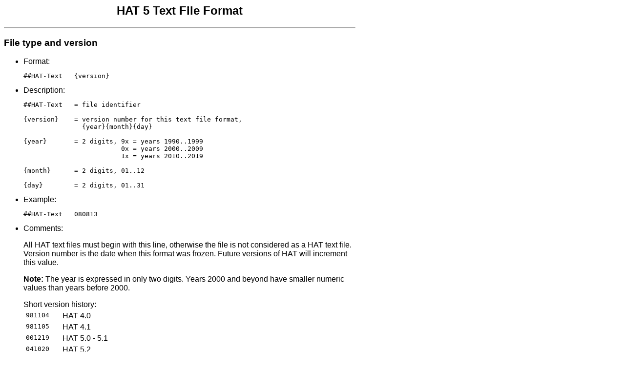

--- FILE ---
content_type: text/html
request_url: http://www.businessnavigator.fi/hat/hax5/hax2.html
body_size: 6927
content:
<!DOCTYPE html PUBLIC "-//W3C//DTD HTML 3.2 Final//EN">

<html><head>
<title>HAT Text File Format</title>
<meta http-equiv="Content-Type" content="text/html; charset=utf-8" />
<link rel="icon" href="../images/favicon.ico" type="image/x-icon"/>
<link rel="shortcut icon" href="../images/favicon.ico" type="image/x-icon"/>

<style type="text/css">
body		{ background-color: #FFFFFF; font: 13px Arial, Helvetica, sans-serif; }

a:link,
a:active,
a:visited	{ text-decoration: none; color: blue; }
a:hover		{ text-decoration: underline; }
</style>

</head>

<body>

<table border=0 cellspacing=0 cellpadding=0>
<tr>
<td width="600">

<center><H2>HAT 5 Text File Format</H2></center>
<hr>


<!-- ------------- file type and version ------------- -->

<H3><a name="TypeVersion">File type and version</a></H3>
<ul>

<li>Format:
<pre>##HAT-Text   {version}
</pre>

<li>Description:
<pre>##HAT-Text   = file identifier

{version}    = version number for this text file format,
               {year}{month}{day}

{year}       = 2 digits, 9x = years 1990..1999
                         0x = years 2000..2009
                         1x = years 2010..2019

{month}      = 2 digits, 01..12

{day}        = 2 digits, 01..31
</pre>
</li>

<li>Example:
<pre>##HAT-Text   080813
</pre>
<li>Comments:
<p>
All HAT text files must begin with this line, otherwise the file is not
considered as a HAT text file. Version number is the date when this format
was frozen. Future versions of HAT will increment this value.
</p>
<p>
<b>Note:</b> The year is expressed in only two digits. Years 2000 and beyond
have smaller numeric values than years before 2000.
</p>
<p>
Short version history:
<table border=0 cellspacing=5 cellpadding=0>
<tr>
	<td valign=top width=70><tt>981104</tt></td>
	<td>HAT 4.0</td>
</tr>
<tr>
	<td valign=top><tt>981105</tt></td>
	<td>HAT 4.1</td>
</tr>
<tr>
	<td valign=top><tt>001219</tt></td>
	<td>HAT 5.0 - 5.1</td>
</tr>
<tr>
	<td valign=top><tt>041020</tt></td>
	<td>HAT 5.2</td>
</tr>
<tr>
	<td valign=top><tt>051004</tt></td>
	<td>HAT 5.3</td>
</tr>
<tr>
	<td valign=top><tt>080813</tt></td>
	<td>HAT 5.4 - 5.5</td>
</tr>
<tr>
	<td valign=top><tt>121122</tt></td>
	<td>HAT 5.6</td>
</tr>
</table>
</p>
</li>

</ul>
<br/><hr/>


<!-- ------------- characters section ------------- -->

<H3><a name="Characters">Characters Section</a></H3>
<ul>

<li>Format:
<pre>##Characters
U     {uppercase}
L     {lowercase}
X     {special}
</pre>
</li>

<li>Description:
<table border=0 cellspacing=10 cellpadding=0>
<tr>
	<td><tt>##Characters</tt></td>
	<td>=</td>
	<td>section header</td>
</tr>
<tr>
	<td valign="top"><tt>{uppercase}</tt></td>
	<td valign="top">=</td>
	<td>international uppercase characters:<br><IMG SRC="haxUpper.gif"></td>
</tr>
<tr>
	<td valign="top"><tt>{lowercase}</tt></td>
	<td valign="top">=</td>
	<td>international lowercase characters:<br><IMG SRC="haxLower.gif"></td>
</tr>
<tr>
	<td valign="top"><tt>{special}</tt></td>
	<td valign="top">=</td>
	<td>some special characters:<br><IMG SRC="haxSpecial.gif"></td>
</tr>
</table>
</li>

<li>Comments:
<p>
HAT-Text files may include this section to ensure that international and special characters
are correctly handled. Text files always use native character set in an operating system,
but when moving a text file over an operating system boundary, character conversion may or
may not occur. This character section included in a text file is converted the same way as
the rest of the file ensuring correct interpretion.
</p>
<p>
If some characters do not exist in an operating system, a space character should be used as
a placeholder for them.
</p>
<p>
If you are workng in one operating system only, you can safely ignore
this section.
</p>
</li>

</ul>
<br/><hr/>


<!-- ------------- protection section ------------- -->

<H3><a name="Protection">Protection Section</a></H3>
<ul>

<li>Format:
<pre>##Protection   {password}
{processor}    {username}     {userkey}
{processor}    {username}     {userkey}
...
</pre>
</li>

<li>Description:
<pre>##Protection   = section header
{password}     = password currenty in use
{processor}    = serial number of a HAT processor
{username}     = user's name or other description of the HAT installation
{userkey}      = user's userkey as defined in the "License" dialog in File menu
</pre>
</li>

<li>Example:
<pre>##Protection   sesam
AA24N007       D.Garrison
AA24P012       C.Bellman
BD08P006       Sales Manager       1118 1369 7299 7484 2542 1746 6388 1240 0868
BD22P011       Reserved for future
ZZ99P999       D.Hamilton-Jones    7299 1118 6388 1240 0868 1369 7484 2542 0104
ZZ99P999       Mr Pickwick         6388 1240 0868 1369 7484 2542 7299 0104 2844
</pre>
</li>

<li>Comments:
<p>
This section limits access to a HAT database. A password for the database can defined,
as well as a list of HAT installations which may be used to open this file.
</p>
<p>
A password may contain any alphanumeric characters.
Passwords are case insensitive: upper and lower case characters are considered to be the same.
</p>
<p>
A list of HAT installations consists of lines referring to a physical HAT Processor
and/or a "User key" found in "License" dialog in File menu.
If a line refers to a "user key" only, a placeholder code must be entered in the first column.
This placeholder code "ZZ99P999" ensures that older HAT versions (prior to 5.2) do not open
this file without a proper processor. "ZZ99P999" is a valid HAT Processor serial number, but
there is no such a processor, and will never be.
</p>
<p>
If no installation list is defined, the file can be accessed with any HAT installation.
</p>
<p>
Protection section limits access to the file containing it.
This information is not changed when importing a file into an open database.
Protection information is checked to allow/disallow importing the data file.
The original protection information for the database remains in effect when
saving and reopening the original file.
</p>
<p>
<b>Note:</b> Activation key based HAT installations were introduced in HAT 5.2. Earlier HAT
versions skip the field containing the userkey information completely. Be careful when reading
HAT files with an earlier version of HAT: if a file is saved, the userkey information is dropped
- possibly rendering the file unreadable by other installations.
</p>
<p>
<b>Note:</b> Password is shown in this text file openly as plain characters.
Full password protection is ensured when a file is saved as an encrypted HAT normal file. 
</p>
</li>

</ul>
<br><hr>


<!-- ------------- web users section ------------- -->

<H3><a name="WebUsers">Web Users Section</a></H3>
<ul>

<li>Format:
<pre>##WebUsers
U       {username}         {password}
SB
SG      {subsetexpr}
TF      {templatefilter}
BI
LG      <a href="hax4.html#weblang">{weblang}</a>
FR      <a href="hax4.html#weblang">{weblang}</a>
U       {username}         {password}
...
</pre>
</li>

<li>Description:
<pre>##WebUsers        = section header
U                 = selector for a new web user
{username}        = login name for the web user
{password}        = password for the web user
SB                = allow Shibboleth authentication       (HAT 5.4.1 and later)
SG                = specify user's global subset          (HAT 5.1.1 and later)
{subsetexpr}      = global subset expression string
TF                = specify template filter
{templatefilter}  = filter string for template names
CL                = allow the web user to see cards       (HAT 5.5 and later)
CN                = allow the web user to see card notes  (HAT 5.5 and later)
BI                = allow the web user to see database info
LG                = user's default language               (HAT 5.4.1 and later)
FR                = user's default format                 (HAT 5.4.1 and later)
</pre>
</li>

<li>Example:
<pre>##WebUsers
U       Bob           sesam
U       Peter         secret
SB
SG      Transactions for Sweden
TF      peter|sweden
LG      SWE
U       Jack          geek123
BI      
</pre>
</li>

<li>Comments:
<p>
A line beginning with <tt>U</tt> defines a new web user.
Lines that come after that but before next <tt>U</tt> line define settings for that user.
</p>
<p>
Shibboleth authentication allows Web-HAT users to bypass the normal login
procedure if they have aldready logged into a corporate network.
Make sure to use exactly identical username in corporate network and web-HAT.
<br/>
This feature is available in HAT 5.4.1 and later.
</p>
<p>
A global subset expression limits web user's access to a subset of the database.
All templates are temporarily modified to reflect this scope.
The expression may contain global subset names and subset operators.
It can be empty, in which case all cards and lines are available for that web user.
<br/>
This feature is available in HAT 5.1.1 and later.
</p>
<p>
A template filter is used to define which templates are visible to the web user.
The template filter can be empty, in which case all templates are shown.
</p>
<p>
Database info is not shown by default.
It can be shown selectively for each user by adding a <tt>BI</tt> line.
</p>
<p>
Web-HAT supports currently three languages: English, Swedish and Finnis.
By default, Web-HAT server uses the language that is chosen on the web server
(program preferences for HAT). That can be overriden by settings here for each web user.
Finally web users can select their language using the left pane in the web interface.
</p>
<p>
There are separate settings for language and format. Language setting affects panes, titles,
messages and other texts. Format setting affects dates and numbers.
<br/>
This feature is available in HAT 5.4.1 and later.
</p>
<p>
<b>Note:</b> Web Users section is available in HAT 5.1 and later.
</p>
</li>

</ul>
<br/><hr/>


<!-- ------------- database options ------------- -->

<H3><a name="BaseOptions">Database Options Section</a></H3>
<ul>

<li>Format:
<pre>##BaseOptions
CN   {ordinaldigits}
CD   {decimals}     {decimals}     {decimals} ...
CT   {cardtitle}
LT   {linetext}
LV   {valuetitle}   {valuetitle}   {valuetitle} ...
LN   {valuefields}
LH
R    {reference}
</pre>
</li>

<li>Description:
<pre>##BaseOptions     = section header
{ordinaldigits}   = number of ordinal digits in Card ID (1..5)
{decimals}        = number of decimals in card values for each value field (0..6, F)
{cardtitle}       = custom title for card titles
{linetext}        = custom title for line texts
{valuetitle}      = custom title for line values for each value field
{valuefields}     = number of value fields on each line (1..24)
LH                = store origin of lines                        (HAT 5.4 and later)
{reference}       = reference ID (may include Card ID operators)
</pre>
</li>

<li>Example:
<pre>##BaseOptions
CN   3
CD   2
LT   Description
LV   Amount
LH
R    921002-999#
</pre>
</li>

<li>Comments:
<p>
Selector order is not significant.<br>
Database options section can be skipped. In that case the default values are used.
</p>
<p>
<b>Note:</b> Separate decimal settings for each value field are available in HAT 5.2 and later.
Earlier HAT versions use a single setting for all fields.
<br/>
Note also that the decimal setting <tt>F</tt> = "Floating" is only available in HAT 5.2 later.
</p>
</li>

</ul>
<br/><hr/>


<!-- ------------- save setup section ------------- -->

<H3><a name="SaveSetup">Save Setup Section</a></H3>
<ul>

<li>Format:
<pre>##SaveSetup  {name}
{selector}
{selector}
...
</pre>
</li>

<li>Description:
<pre>##SaveSetup     = Section header
{name}          = Name of this save setup
{selector}      = Save setup data

  Currently defined selectors:

    FN       = use "Analyser" file format
    FB       = use "Browser" file format
    FT       = use "HAT-text" file format
    FS       = use "SIE 4" file format    (HAT 5.4 and later)
    SH+      = include characters section
    SH-      = exclude characters section
    SP+      = include protection section
    SP-      = exclude protection section
    SW+      = include web users section  (HAT 5.2 and later)
    SW-      = exclude web users section  (HAT 5.2 and later)
    SB+      = include base options section
    SB-      = exclude base options section
    SS+      = include save setup sections
    SS-      = exclude save setup sections
    SI+      = include import setup sections
    SI-      = exclude import setup sections
    ST+      = include time scale sections
    ST-      = exclude time scale sections
    SX+      = include base macro sections
    SX-      = exclude base macro sections
    SD+      = include dimension sections
    SD-      = exclude dimension sections
    SC+      = include card section
    SC-      = exclude card section
    SM+      = include analysis templates section
    SM-      = exclude analysis templates section
    SG+      = include analysis defaults section
    SG-      = exclude analysis defaults section

    DF   {dimfilters}  = dimension component filters for each dimension

             {dimfilters} = {filter}{filter}{filter}...
             {filter} =
                A  = include all components
                C  = include active components only
                U  = include components in use only
                N  = exclude all components

    DL   {dimlinks}  = dimension reference link codes for each dimension

             {dimlinks} = {link}{link}{link}...
             {link} =
                C  = use HAT-codes
                H  = use host codes
                T  = use dimension texts

    BD<a href="hax4.html#dim">{dim}</a>   {expr}     = dimension expressions for card selection

    BC   {from}   {to}   = card IDs for card selection
    BY   {expr}          = card title expression
    BL   {expr}          = line text expression
    BV<a href="hax4.html#val">{val}</a>   {expr}     = value expressions

    CT                   = include cards/lines referred in templates only

    GC                   = include complete cards in card selection
    GG                   = include complete groups in card selection
    GL                   = include selected lines only in card selection

    TF   {expr}          = template filter expression
    TO+                  = include open templates only
    TO-                  = disable "open templates only" feature

    M<a href="hax4.html#dim">{dim}</a>  -            = exclude dimension {dim} from all sections
    M<a href="hax4.html#dim">{dim}</a>  <a href="hax4.html#dim">{srcdim}</a>     = map dimension {srcdim} to {dim} in all sections

  following selectors are used in SIE 4 format and are available in HAT 5.4 and later

    RC   {text}        = company name
    RO   {text}        = org number
    RV   {text}        = ver serie
    RN   {text}        = notes

    Rr+                = include ver registration date
    Rr-                = exclude ver registration date
    Ru+                = use HAT-Code if no host is defined
    Ru-                = use host codes only, warn if host codes are missing

    Rk+                = include account section
    Rk-                = exclude account section
    Rd+                = include dimension sections
    Rd-                = exclude dimension sections
    Rv+                = include card section
    Rv-                = exclude card section

    RF   {dimfilters}  = dimension component filters for each dimension

    RD{dim}  {siedim}  = SIE dimension mapping

              {siedim} =
                 K       account dimension
                 {num}   other dimension numbers, 1 and larger
</pre>
</li>

<li>Example:
<pre>##SaveSetup  SS1
FT
SP-
SS-
SI-
SG+
DF   ACAA
BD2  T Tulot
GC
TF   Dine
M4   3
</pre>
</li>

<li>Comments:
<p>
The Web Users section selector "SW" is available in HAT 5.2 and later.
</p>
</li>

</ul>
<br/><hr/>


<!-- ------------- import setup section ------------- -->

<H3><a name="ImportSetup">Import Setup Section</a></H3>
<ul>

<li>Format:
<pre>##ImportSetup   {name}
{selector}
{selector}
...
</pre>

<li>Description:
<pre>##ImportSetup   = Section header
{name}          = Name of this import setup
{selector}      = Import setup data

Currently defined selectors:

    FV       = Variable field lengths
    FX       = Fixed field lengths

    A   <a href="hax4.html#encoding">{encoding}</a>  = Character encoding                (HAT 5.6 and later)

    AM   = ASCII Extended Macintosh character set     (HAT 5.5 and earlier)
    A7   = ASCII 7-bit character set                  (HAT 5.5 and earlier)
    AP   = IBM-PC character set                       (HAT 5.5 and earlier)
    AW   = ANSI Windows character set                 (HAT 5.5 and earlier)
    AE   = EBCDIC character set                       (HAT 5.5 and earlier)

    CC             = UTF-8: Count character positions   (HAT 5.6 and later)
    CB             = UTF-8: Count byte positions        (HAT 5.6 and later)

    PX             = Exclude control characters from position calculations
    PI             = Include control characters in position calculations
    PS  {string}   = Exclude other characters from position calculations
                     (exclude characters completely)  (HAT 5.1.1 and later)

    T   {integer}   = Row Terminator (Unicode codepoint)
    S   {integer}   = Field Separator (Unicode codepoint)
    D   {integer}   = Decimal Separator (Unicode codepoint)

    RC  {integer}   = Number of rows for card information
    RL  {integer}   = Number of rows for line information
    RX  {integer}   = Number of rows to exclude at the beginning

    CF  {string}    = These two selectors define character conversions.
    CT  {string}    = Character in CF-string is converted to character
                      at same position in CT-string.

    CS  {string}    = Exclude characters in text fields
                      (included in position calculations)

    CR  {txconv}    = Text conversion for card title field
    CN  {txconv}    = Text conversion for notes field

        {txconv} =
           -   No conversion
           U   All characters are converted to upper case
           L   All characters are converted to lower case
           S   First character is converted to upper case, all others to lower case
           W   First character of each word is converted to upper case, all others
               to lower case

    M   {dateformat} = Date format

        {dateformat} =
           YYMMDD   YYDDMM   MMDDYY   DDMMYY
           Y/M/D    Y/D/M    M/D/Y    D/M/Y

    -               = Separator line for multiple line definitions

    V   {float}     = Scaling factor for values
    ZK              = Do not exclude zero lines

    ZF<a href="hax4.html#dim">{dim}</a>   {int} = Zero filling of dimension codes

    ZN<a href="hax4.html#dim">{dim}</a>   {newcomps} = How new components are added to dimensions

        {newcomps} =
           -   New components under # using numbers
           C   New components under # using host codes   HAT 5.3 and later
           H   New components in hierarchy using host code as a HAT-code
           N   New components in hierarchy finding the neares existing host code

    ZC  {txconv}    = Text conversion for line text field

Field definitions are stored in selectors beginning with an 'L'.
Following format and selectors are used:

{FSelector}   {FCode}   {FCode}   {FCode}   ...

  {FSelector} =
     LX      = Card Switcher
     LC      = Card Indicator
     LL      = Line Indicator
     LI      = Card ID
     LT      = Card Title
     LN      = Notes
     Lc      = Created
     Lm      = Modified
     Le      = Examined
     La      = Approved
     L<a href="hax4.html#dim">{dim}</a>  = Dimensions
     LZ      = Line Text
     LV<a href="hax4.html#val">{val}</a> = Values

  {FCode} =
     F{integer}   = Field number
     B{integer}   = First character position
     E{integer}   = Last character position
     T{text}      = Comparison text / default value
     S{text}      = Separator string                     HAT 5.3 and later
     +            = implication of next part of the field
     +{integer}   = ASCII code of a separator char       used before HAT 5.3
                    and implication of next part
</pre>

<li>Example:
<pre>##ImportSetup   FlatFormat
FV
AM
T    13
D    46
CF   {}|
CT   äåö
CS   ´`«
H
LI   1   0   0
LVA  3   0   0
L1   0   0   0   IH
L2   2   0   0
</pre>

</ul>
<br><hr>


<!-- ------------- subset section ------------- -->

<H3><a name="Subsets">Subset Section</a></H3>
<ul>
<p>
There are two types of subsets in HAT, global and local.
</p>
<p>
Note that subset names must follow certain rules.
Blanks and set operators are not allowed in them.
These restrictions simplify further usage of subset names in expressions.
</p>
</ul>

<H4><a name="GlobalSubsets">Global Subsets</a></H4>
<ul>

<p>
The global subsets are accessible to all analyses.<br>
They are stored in subset sections, one subset in each section.
</p>

<li>Format:
<pre>#Subset    {name}
{selector}
{selector}
{selector}
..........
</pre>

<li>Description:
<pre>##Subset       Section header
{name}         Name of the global subset
{selector}     These selectors define the details of the subset.
</pre>

Subset variable seletors:

<pre>VN       {name}        Name (must be the first line)
VD<a href="hax4.html#dim">{dim}</a>  {expr}        Dimension expressions
VY       {expr}        Card title expression
VL       {expr}        Line text expression
VV<a href="hax4.html#val">{val}</a>  {expr}        Value expressions
VS       {expr}        Subset expression (only for local subsets)

Vk  {expr}             Card ID expression
VA  {expr}             Notes expression

Vc  {time}  {sign}     Card created expressions
Vm  {time}  {sign}     Card modified expressions
Ve  {time}  {sign}     Card examined expressions
Vp  {time}  {sign}     Card approved expressions
Va  {time}  {sign}     Notes signature expressions

                       {time}  = Time expression
                       {sign}  = Signature expression

V-                     Delete variable. Used with <a href="macro.html#Modify">Modify</a> macro command.
</pre>

Subset other seletors:

<pre>F  {expr}              Formula expression
N  {notes}             Subset user notes

xo                     Open direct
xp  {int}  {int}       Window position in global coordinates (x,y)
</pre>

<li>Example:
<pre>#Subset    Foo
VN  A
Ve  \
F   A
</pre>
</ul>
<hr>

<H4><a name="LocalSubsets">Local Subsets</a></H4>
<ul>

<p>
Local subsets are defined for a single analysis.
They are not accessible to other analyses, and their definition is
embedded in an analysis template definition.
All local subset selectors begin with <tt>s</tt>.
</p>

<li>Format:
<pre>sn   {name}
{selector}
{selector}
{selector}
..........
</pre>

<li>Description:
<pre>{name}         Name of the local subset
{selector}     These selectors define the details of the subset.
</pre>

Subset variable seletors:

<pre>sN       {name}        Name (must be the first line)
sD<a href="hax4.html#dim">{dim}</a>  {expr}        Dimension expressions
sY       {expr}        Card title expression
sL       {expr}        Line text expression
sV<a href="hax4.html#val">{val}</a>  {expr}        Value expressions
sS       {expr}        Subset expression (only for local subsets)

sk  {expr}             Card ID expression
sA  {expr}             Notes expression

sc  {time}  {sign}     Card created expressions
sm  {time}  {sign}     Card modified expressions
se  {time}  {sign}     Card examined expressions
sp  {time}  {sign}     Card approved expressions
sa  {time}  {sign}     Notes signature expressions

                       {time}  = Time expression
                       {sign}  = Signature expression

s-                     Delete variable. Used with <a href="macro.html#Modify">Modify</a> macro command.
</pre>

Subset other seletors:

<pre>sf  {expr}             Formula expression
sx  {notes}            Subset user notes
</pre>

<li>Example:
<pre>sn   S1
sN   K
sD2  C Costs
sV   20
sf   K
</pre>

</ul>
<hr>


<!-- ------------- page footer ------------- -->

<center>
	<a href="hax.html">Contents</a>
	<a href="hax3.html">Next</a>
</center>

</td>
</tr>
</table>

</body>
</html>
